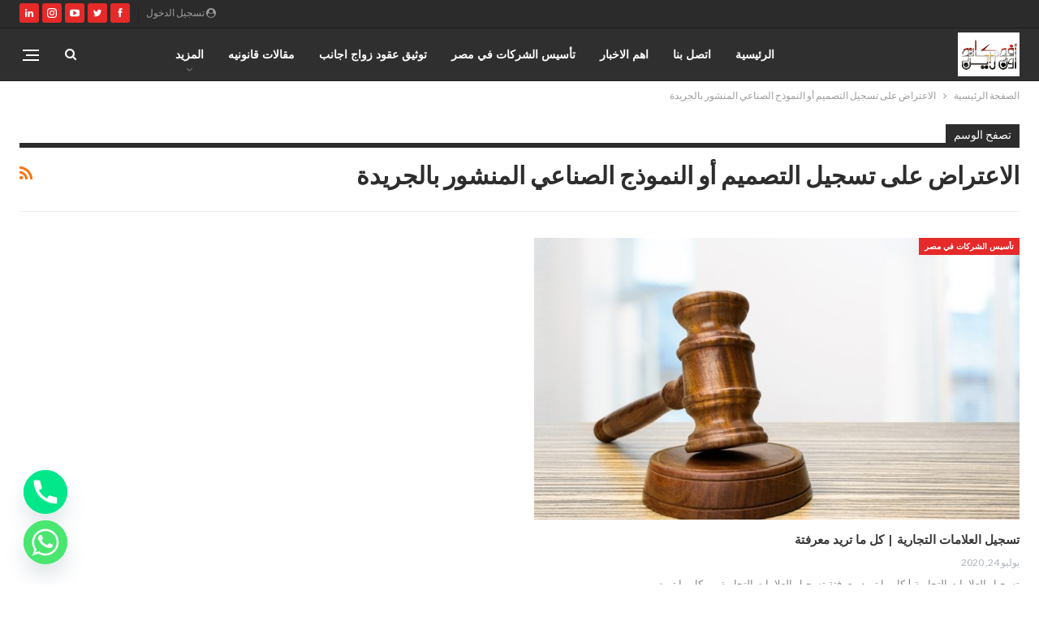

--- FILE ---
content_type: text/html; charset=UTF-8
request_url: https://avocatoonline.com/tag/%D8%A7%D9%84%D8%A7%D8%B9%D8%AA%D8%B1%D8%A7%D8%B6-%D8%B9%D9%84%D9%89-%D8%AA%D8%B3%D8%AC%DB%8C%D9%84-%D8%A7%D9%84%D8%AA%D8%B5%D9%85%DB%8C%D9%85-%D8%A3%D9%88-%D8%A7%D9%84%D9%86%D9%85%D9%88%D8%B0%D8%AC/
body_size: 17952
content:
	<!DOCTYPE html>
		<!--[if IE 8]>
	<html class="ie ie8" dir="rtl" lang="ar"> <![endif]-->
	<!--[if IE 9]>
	<html class="ie ie9" dir="rtl" lang="ar"> <![endif]-->
	<!--[if gt IE 9]><!-->
<html dir="rtl" lang="ar"> <!--<![endif]-->
	<head>
				<meta charset="UTF-8">
		<meta http-equiv="X-UA-Compatible" content="IE=edge">
		<meta name="viewport" content="width=device-width, initial-scale=1.0">
		<link rel="pingback" href="https://avocatoonline.com/xmlrpc.php"/>

		<meta name='robots' content='index, follow, max-image-preview:large, max-snippet:-1, max-video-preview:-1' />

	<!-- This site is optimized with the Yoast SEO plugin v26.5 - https://yoast.com/wordpress/plugins/seo/ -->
	<title>أرشيف الاعتراض على تسجیل التصمیم أو النموذج الصناعي المنشور بالجریدة | افوكاتو اون لاين - Avocato Online</title>
	<meta name="description" content="زواج وطلاق الاجانب, تأسيس الشركات في مصر, إنهاء مشاكل الاقامه للاجانب في مصر, توثيق عقود زواج عرفي , قضايا محكمة الاسره , تأسيس الشركات , توثيق عقود زواج وطلاق الاجانب , توثيق عقود زواج عرفي , تقنين اقامات الاجانب , القضاء الاداري , القضاء المدني" />
	<link rel="canonical" href="https://avocatoonline.com/tag/الاعتراض-على-تسجیل-التصمیم-أو-النموذج/" />
	<meta property="og:locale" content="ar_AR" />
	<meta property="og:type" content="article" />
	<meta property="og:title" content="أرشيف الاعتراض على تسجیل التصمیم أو النموذج الصناعي المنشور بالجریدة | افوكاتو اون لاين - Avocato Online" />
	<meta property="og:description" content="زواج وطلاق الاجانب, تأسيس الشركات في مصر, إنهاء مشاكل الاقامه للاجانب في مصر, توثيق عقود زواج عرفي , قضايا محكمة الاسره , تأسيس الشركات , توثيق عقود زواج وطلاق الاجانب , توثيق عقود زواج عرفي , تقنين اقامات الاجانب , القضاء الاداري , القضاء المدني" />
	<meta property="og:url" content="https://avocatoonline.com/tag/الاعتراض-على-تسجیل-التصمیم-أو-النموذج/" />
	<meta property="og:site_name" content="افوكاتو اون لاين - Avocato Online" />
	<meta property="og:image" content="https://avocatoonline.com/wp-content/uploads/2021/08/زواج-البارت-تايم1.jpg" />
	<meta property="og:image:width" content="840" />
	<meta property="og:image:height" content="473" />
	<meta property="og:image:type" content="image/jpeg" />
	<meta name="twitter:card" content="summary_large_image" />
	<script type="application/ld+json" class="yoast-schema-graph">{"@context":"https://schema.org","@graph":[{"@type":"CollectionPage","@id":"https://avocatoonline.com/tag/%d8%a7%d9%84%d8%a7%d8%b9%d8%aa%d8%b1%d8%a7%d8%b6-%d8%b9%d9%84%d9%89-%d8%aa%d8%b3%d8%ac%db%8c%d9%84-%d8%a7%d9%84%d8%aa%d8%b5%d9%85%db%8c%d9%85-%d8%a3%d9%88-%d8%a7%d9%84%d9%86%d9%85%d9%88%d8%b0%d8%ac/","url":"https://avocatoonline.com/tag/%d8%a7%d9%84%d8%a7%d8%b9%d8%aa%d8%b1%d8%a7%d8%b6-%d8%b9%d9%84%d9%89-%d8%aa%d8%b3%d8%ac%db%8c%d9%84-%d8%a7%d9%84%d8%aa%d8%b5%d9%85%db%8c%d9%85-%d8%a3%d9%88-%d8%a7%d9%84%d9%86%d9%85%d9%88%d8%b0%d8%ac/","name":"أرشيف الاعتراض على تسجیل التصمیم أو النموذج الصناعي المنشور بالجریدة | افوكاتو اون لاين - Avocato Online","isPartOf":{"@id":"https://avocatoonline.com/#website"},"primaryImageOfPage":{"@id":"https://avocatoonline.com/tag/%d8%a7%d9%84%d8%a7%d8%b9%d8%aa%d8%b1%d8%a7%d8%b6-%d8%b9%d9%84%d9%89-%d8%aa%d8%b3%d8%ac%db%8c%d9%84-%d8%a7%d9%84%d8%aa%d8%b5%d9%85%db%8c%d9%85-%d8%a3%d9%88-%d8%a7%d9%84%d9%86%d9%85%d9%88%d8%b0%d8%ac/#primaryimage"},"image":{"@id":"https://avocatoonline.com/tag/%d8%a7%d9%84%d8%a7%d8%b9%d8%aa%d8%b1%d8%a7%d8%b6-%d8%b9%d9%84%d9%89-%d8%aa%d8%b3%d8%ac%db%8c%d9%84-%d8%a7%d9%84%d8%aa%d8%b5%d9%85%db%8c%d9%85-%d8%a3%d9%88-%d8%a7%d9%84%d9%86%d9%85%d9%88%d8%b0%d8%ac/#primaryimage"},"thumbnailUrl":"https://avocatoonline.com/wp-content/uploads/2020/07/تسجيل-العلامات-التجارية-كل-ما-تريد-معرفتة.jpg","description":"زواج وطلاق الاجانب, تأسيس الشركات في مصر, إنهاء مشاكل الاقامه للاجانب في مصر, توثيق عقود زواج عرفي , قضايا محكمة الاسره , تأسيس الشركات , توثيق عقود زواج وطلاق الاجانب , توثيق عقود زواج عرفي , تقنين اقامات الاجانب , القضاء الاداري , القضاء المدني","inLanguage":"ar"},{"@type":"ImageObject","inLanguage":"ar","@id":"https://avocatoonline.com/tag/%d8%a7%d9%84%d8%a7%d8%b9%d8%aa%d8%b1%d8%a7%d8%b6-%d8%b9%d9%84%d9%89-%d8%aa%d8%b3%d8%ac%db%8c%d9%84-%d8%a7%d9%84%d8%aa%d8%b5%d9%85%db%8c%d9%85-%d8%a3%d9%88-%d8%a7%d9%84%d9%86%d9%85%d9%88%d8%b0%d8%ac/#primaryimage","url":"https://avocatoonline.com/wp-content/uploads/2020/07/تسجيل-العلامات-التجارية-كل-ما-تريد-معرفتة.jpg","contentUrl":"https://avocatoonline.com/wp-content/uploads/2020/07/تسجيل-العلامات-التجارية-كل-ما-تريد-معرفتة.jpg","width":2048,"height":1365,"caption":"تسجيل العلامات التجارية | كل ما تريد معرفتة"},{"@type":"WebSite","@id":"https://avocatoonline.com/#website","url":"https://avocatoonline.com/","name":"اشهر محامي مصري - افوكاتو اون لاين","description":"استشارات قانونيه مصريه , زواج وطلاق الاجانب, تأسيس الشركات في اسرع وقت واقل تكلفه , القضايا التجاريه ,كتابة توثيق عقود زواج عرفي شرعي , قضايا محكمة الاسره , تأسيس الشركات  , تقنين اقامات الاجانب , القضاء الاداري , القضاء المدني , قضايا الجنايات والجنح","publisher":{"@id":"https://avocatoonline.com/#organization"},"alternateName":"مكتب زواج عرفي شرعي","potentialAction":[{"@type":"SearchAction","target":{"@type":"EntryPoint","urlTemplate":"https://avocatoonline.com/?s={search_term_string}"},"query-input":{"@type":"PropertyValueSpecification","valueRequired":true,"valueName":"search_term_string"}}],"inLanguage":"ar"},{"@type":"Organization","@id":"https://avocatoonline.com/#organization","name":"اشهر محامي مصري - افوكاتو اون لاين","alternateName":"مكتب زواج عرفي شرعي","url":"https://avocatoonline.com/","logo":{"@type":"ImageObject","inLanguage":"ar","@id":"https://avocatoonline.com/#/schema/logo/image/","url":"https://avocatoonline.com/wp-content/uploads/2022/02/1.png","contentUrl":"https://avocatoonline.com/wp-content/uploads/2022/02/1.png","width":3508,"height":2480,"caption":"اشهر محامي مصري - افوكاتو اون لاين"},"image":{"@id":"https://avocatoonline.com/#/schema/logo/image/"},"sameAs":["https://www.facebook.com/avocatoonline1"]}]}</script>
	<!-- / Yoast SEO plugin. -->


<link rel='dns-prefetch' href='//fonts.googleapis.com' />
<link rel="alternate" type="application/rss+xml" title="افوكاتو اون لاين - Avocato Online &laquo; الخلاصة" href="https://avocatoonline.com/feed/" />
<link rel="alternate" type="application/rss+xml" title="افوكاتو اون لاين - Avocato Online &laquo; خلاصة التعليقات" href="https://avocatoonline.com/comments/feed/" />
<link rel="alternate" type="application/rss+xml" title="افوكاتو اون لاين - Avocato Online &laquo; الاعتراض على تسجیل التصمیم أو النموذج الصناعي المنشور بالجریدة خلاصة الوسوم" href="https://avocatoonline.com/tag/%d8%a7%d9%84%d8%a7%d8%b9%d8%aa%d8%b1%d8%a7%d8%b6-%d8%b9%d9%84%d9%89-%d8%aa%d8%b3%d8%ac%db%8c%d9%84-%d8%a7%d9%84%d8%aa%d8%b5%d9%85%db%8c%d9%85-%d8%a3%d9%88-%d8%a7%d9%84%d9%86%d9%85%d9%88%d8%b0%d8%ac/feed/" />
		<style>
			.lazyload,
			.lazyloading {
				max-width: 100%;
			}
		</style>
		<style id='wp-img-auto-sizes-contain-inline-css' type='text/css'>
img:is([sizes=auto i],[sizes^="auto," i]){contain-intrinsic-size:3000px 1500px}
/*# sourceURL=wp-img-auto-sizes-contain-inline-css */
</style>
<style id='wp-emoji-styles-inline-css' type='text/css'>

	img.wp-smiley, img.emoji {
		display: inline !important;
		border: none !important;
		box-shadow: none !important;
		height: 1em !important;
		width: 1em !important;
		margin: 0 0.07em !important;
		vertical-align: -0.1em !important;
		background: none !important;
		padding: 0 !important;
	}
/*# sourceURL=wp-emoji-styles-inline-css */
</style>
<style id='wp-block-library-inline-css' type='text/css'>
:root{--wp-block-synced-color:#7a00df;--wp-block-synced-color--rgb:122,0,223;--wp-bound-block-color:var(--wp-block-synced-color);--wp-editor-canvas-background:#ddd;--wp-admin-theme-color:#007cba;--wp-admin-theme-color--rgb:0,124,186;--wp-admin-theme-color-darker-10:#006ba1;--wp-admin-theme-color-darker-10--rgb:0,107,160.5;--wp-admin-theme-color-darker-20:#005a87;--wp-admin-theme-color-darker-20--rgb:0,90,135;--wp-admin-border-width-focus:2px}@media (min-resolution:192dpi){:root{--wp-admin-border-width-focus:1.5px}}.wp-element-button{cursor:pointer}:root .has-very-light-gray-background-color{background-color:#eee}:root .has-very-dark-gray-background-color{background-color:#313131}:root .has-very-light-gray-color{color:#eee}:root .has-very-dark-gray-color{color:#313131}:root .has-vivid-green-cyan-to-vivid-cyan-blue-gradient-background{background:linear-gradient(135deg,#00d084,#0693e3)}:root .has-purple-crush-gradient-background{background:linear-gradient(135deg,#34e2e4,#4721fb 50%,#ab1dfe)}:root .has-hazy-dawn-gradient-background{background:linear-gradient(135deg,#faaca8,#dad0ec)}:root .has-subdued-olive-gradient-background{background:linear-gradient(135deg,#fafae1,#67a671)}:root .has-atomic-cream-gradient-background{background:linear-gradient(135deg,#fdd79a,#004a59)}:root .has-nightshade-gradient-background{background:linear-gradient(135deg,#330968,#31cdcf)}:root .has-midnight-gradient-background{background:linear-gradient(135deg,#020381,#2874fc)}:root{--wp--preset--font-size--normal:16px;--wp--preset--font-size--huge:42px}.has-regular-font-size{font-size:1em}.has-larger-font-size{font-size:2.625em}.has-normal-font-size{font-size:var(--wp--preset--font-size--normal)}.has-huge-font-size{font-size:var(--wp--preset--font-size--huge)}.has-text-align-center{text-align:center}.has-text-align-left{text-align:left}.has-text-align-right{text-align:right}.has-fit-text{white-space:nowrap!important}#end-resizable-editor-section{display:none}.aligncenter{clear:both}.items-justified-left{justify-content:flex-start}.items-justified-center{justify-content:center}.items-justified-right{justify-content:flex-end}.items-justified-space-between{justify-content:space-between}.screen-reader-text{border:0;clip-path:inset(50%);height:1px;margin:-1px;overflow:hidden;padding:0;position:absolute;width:1px;word-wrap:normal!important}.screen-reader-text:focus{background-color:#ddd;clip-path:none;color:#444;display:block;font-size:1em;height:auto;left:5px;line-height:normal;padding:15px 23px 14px;text-decoration:none;top:5px;width:auto;z-index:100000}html :where(.has-border-color){border-style:solid}html :where([style*=border-top-color]){border-top-style:solid}html :where([style*=border-right-color]){border-right-style:solid}html :where([style*=border-bottom-color]){border-bottom-style:solid}html :where([style*=border-left-color]){border-left-style:solid}html :where([style*=border-width]){border-style:solid}html :where([style*=border-top-width]){border-top-style:solid}html :where([style*=border-right-width]){border-right-style:solid}html :where([style*=border-bottom-width]){border-bottom-style:solid}html :where([style*=border-left-width]){border-left-style:solid}html :where(img[class*=wp-image-]){height:auto;max-width:100%}:where(figure){margin:0 0 1em}html :where(.is-position-sticky){--wp-admin--admin-bar--position-offset:var(--wp-admin--admin-bar--height,0px)}@media screen and (max-width:600px){html :where(.is-position-sticky){--wp-admin--admin-bar--position-offset:0px}}

/*# sourceURL=wp-block-library-inline-css */
</style><style id='global-styles-inline-css' type='text/css'>
:root{--wp--preset--aspect-ratio--square: 1;--wp--preset--aspect-ratio--4-3: 4/3;--wp--preset--aspect-ratio--3-4: 3/4;--wp--preset--aspect-ratio--3-2: 3/2;--wp--preset--aspect-ratio--2-3: 2/3;--wp--preset--aspect-ratio--16-9: 16/9;--wp--preset--aspect-ratio--9-16: 9/16;--wp--preset--color--black: #000000;--wp--preset--color--cyan-bluish-gray: #abb8c3;--wp--preset--color--white: #ffffff;--wp--preset--color--pale-pink: #f78da7;--wp--preset--color--vivid-red: #cf2e2e;--wp--preset--color--luminous-vivid-orange: #ff6900;--wp--preset--color--luminous-vivid-amber: #fcb900;--wp--preset--color--light-green-cyan: #7bdcb5;--wp--preset--color--vivid-green-cyan: #00d084;--wp--preset--color--pale-cyan-blue: #8ed1fc;--wp--preset--color--vivid-cyan-blue: #0693e3;--wp--preset--color--vivid-purple: #9b51e0;--wp--preset--gradient--vivid-cyan-blue-to-vivid-purple: linear-gradient(135deg,rgb(6,147,227) 0%,rgb(155,81,224) 100%);--wp--preset--gradient--light-green-cyan-to-vivid-green-cyan: linear-gradient(135deg,rgb(122,220,180) 0%,rgb(0,208,130) 100%);--wp--preset--gradient--luminous-vivid-amber-to-luminous-vivid-orange: linear-gradient(135deg,rgb(252,185,0) 0%,rgb(255,105,0) 100%);--wp--preset--gradient--luminous-vivid-orange-to-vivid-red: linear-gradient(135deg,rgb(255,105,0) 0%,rgb(207,46,46) 100%);--wp--preset--gradient--very-light-gray-to-cyan-bluish-gray: linear-gradient(135deg,rgb(238,238,238) 0%,rgb(169,184,195) 100%);--wp--preset--gradient--cool-to-warm-spectrum: linear-gradient(135deg,rgb(74,234,220) 0%,rgb(151,120,209) 20%,rgb(207,42,186) 40%,rgb(238,44,130) 60%,rgb(251,105,98) 80%,rgb(254,248,76) 100%);--wp--preset--gradient--blush-light-purple: linear-gradient(135deg,rgb(255,206,236) 0%,rgb(152,150,240) 100%);--wp--preset--gradient--blush-bordeaux: linear-gradient(135deg,rgb(254,205,165) 0%,rgb(254,45,45) 50%,rgb(107,0,62) 100%);--wp--preset--gradient--luminous-dusk: linear-gradient(135deg,rgb(255,203,112) 0%,rgb(199,81,192) 50%,rgb(65,88,208) 100%);--wp--preset--gradient--pale-ocean: linear-gradient(135deg,rgb(255,245,203) 0%,rgb(182,227,212) 50%,rgb(51,167,181) 100%);--wp--preset--gradient--electric-grass: linear-gradient(135deg,rgb(202,248,128) 0%,rgb(113,206,126) 100%);--wp--preset--gradient--midnight: linear-gradient(135deg,rgb(2,3,129) 0%,rgb(40,116,252) 100%);--wp--preset--font-size--small: 13px;--wp--preset--font-size--medium: 20px;--wp--preset--font-size--large: 36px;--wp--preset--font-size--x-large: 42px;--wp--preset--spacing--20: 0.44rem;--wp--preset--spacing--30: 0.67rem;--wp--preset--spacing--40: 1rem;--wp--preset--spacing--50: 1.5rem;--wp--preset--spacing--60: 2.25rem;--wp--preset--spacing--70: 3.38rem;--wp--preset--spacing--80: 5.06rem;--wp--preset--shadow--natural: 6px 6px 9px rgba(0, 0, 0, 0.2);--wp--preset--shadow--deep: 12px 12px 50px rgba(0, 0, 0, 0.4);--wp--preset--shadow--sharp: 6px 6px 0px rgba(0, 0, 0, 0.2);--wp--preset--shadow--outlined: 6px 6px 0px -3px rgb(255, 255, 255), 6px 6px rgb(0, 0, 0);--wp--preset--shadow--crisp: 6px 6px 0px rgb(0, 0, 0);}:where(.is-layout-flex){gap: 0.5em;}:where(.is-layout-grid){gap: 0.5em;}body .is-layout-flex{display: flex;}.is-layout-flex{flex-wrap: wrap;align-items: center;}.is-layout-flex > :is(*, div){margin: 0;}body .is-layout-grid{display: grid;}.is-layout-grid > :is(*, div){margin: 0;}:where(.wp-block-columns.is-layout-flex){gap: 2em;}:where(.wp-block-columns.is-layout-grid){gap: 2em;}:where(.wp-block-post-template.is-layout-flex){gap: 1.25em;}:where(.wp-block-post-template.is-layout-grid){gap: 1.25em;}.has-black-color{color: var(--wp--preset--color--black) !important;}.has-cyan-bluish-gray-color{color: var(--wp--preset--color--cyan-bluish-gray) !important;}.has-white-color{color: var(--wp--preset--color--white) !important;}.has-pale-pink-color{color: var(--wp--preset--color--pale-pink) !important;}.has-vivid-red-color{color: var(--wp--preset--color--vivid-red) !important;}.has-luminous-vivid-orange-color{color: var(--wp--preset--color--luminous-vivid-orange) !important;}.has-luminous-vivid-amber-color{color: var(--wp--preset--color--luminous-vivid-amber) !important;}.has-light-green-cyan-color{color: var(--wp--preset--color--light-green-cyan) !important;}.has-vivid-green-cyan-color{color: var(--wp--preset--color--vivid-green-cyan) !important;}.has-pale-cyan-blue-color{color: var(--wp--preset--color--pale-cyan-blue) !important;}.has-vivid-cyan-blue-color{color: var(--wp--preset--color--vivid-cyan-blue) !important;}.has-vivid-purple-color{color: var(--wp--preset--color--vivid-purple) !important;}.has-black-background-color{background-color: var(--wp--preset--color--black) !important;}.has-cyan-bluish-gray-background-color{background-color: var(--wp--preset--color--cyan-bluish-gray) !important;}.has-white-background-color{background-color: var(--wp--preset--color--white) !important;}.has-pale-pink-background-color{background-color: var(--wp--preset--color--pale-pink) !important;}.has-vivid-red-background-color{background-color: var(--wp--preset--color--vivid-red) !important;}.has-luminous-vivid-orange-background-color{background-color: var(--wp--preset--color--luminous-vivid-orange) !important;}.has-luminous-vivid-amber-background-color{background-color: var(--wp--preset--color--luminous-vivid-amber) !important;}.has-light-green-cyan-background-color{background-color: var(--wp--preset--color--light-green-cyan) !important;}.has-vivid-green-cyan-background-color{background-color: var(--wp--preset--color--vivid-green-cyan) !important;}.has-pale-cyan-blue-background-color{background-color: var(--wp--preset--color--pale-cyan-blue) !important;}.has-vivid-cyan-blue-background-color{background-color: var(--wp--preset--color--vivid-cyan-blue) !important;}.has-vivid-purple-background-color{background-color: var(--wp--preset--color--vivid-purple) !important;}.has-black-border-color{border-color: var(--wp--preset--color--black) !important;}.has-cyan-bluish-gray-border-color{border-color: var(--wp--preset--color--cyan-bluish-gray) !important;}.has-white-border-color{border-color: var(--wp--preset--color--white) !important;}.has-pale-pink-border-color{border-color: var(--wp--preset--color--pale-pink) !important;}.has-vivid-red-border-color{border-color: var(--wp--preset--color--vivid-red) !important;}.has-luminous-vivid-orange-border-color{border-color: var(--wp--preset--color--luminous-vivid-orange) !important;}.has-luminous-vivid-amber-border-color{border-color: var(--wp--preset--color--luminous-vivid-amber) !important;}.has-light-green-cyan-border-color{border-color: var(--wp--preset--color--light-green-cyan) !important;}.has-vivid-green-cyan-border-color{border-color: var(--wp--preset--color--vivid-green-cyan) !important;}.has-pale-cyan-blue-border-color{border-color: var(--wp--preset--color--pale-cyan-blue) !important;}.has-vivid-cyan-blue-border-color{border-color: var(--wp--preset--color--vivid-cyan-blue) !important;}.has-vivid-purple-border-color{border-color: var(--wp--preset--color--vivid-purple) !important;}.has-vivid-cyan-blue-to-vivid-purple-gradient-background{background: var(--wp--preset--gradient--vivid-cyan-blue-to-vivid-purple) !important;}.has-light-green-cyan-to-vivid-green-cyan-gradient-background{background: var(--wp--preset--gradient--light-green-cyan-to-vivid-green-cyan) !important;}.has-luminous-vivid-amber-to-luminous-vivid-orange-gradient-background{background: var(--wp--preset--gradient--luminous-vivid-amber-to-luminous-vivid-orange) !important;}.has-luminous-vivid-orange-to-vivid-red-gradient-background{background: var(--wp--preset--gradient--luminous-vivid-orange-to-vivid-red) !important;}.has-very-light-gray-to-cyan-bluish-gray-gradient-background{background: var(--wp--preset--gradient--very-light-gray-to-cyan-bluish-gray) !important;}.has-cool-to-warm-spectrum-gradient-background{background: var(--wp--preset--gradient--cool-to-warm-spectrum) !important;}.has-blush-light-purple-gradient-background{background: var(--wp--preset--gradient--blush-light-purple) !important;}.has-blush-bordeaux-gradient-background{background: var(--wp--preset--gradient--blush-bordeaux) !important;}.has-luminous-dusk-gradient-background{background: var(--wp--preset--gradient--luminous-dusk) !important;}.has-pale-ocean-gradient-background{background: var(--wp--preset--gradient--pale-ocean) !important;}.has-electric-grass-gradient-background{background: var(--wp--preset--gradient--electric-grass) !important;}.has-midnight-gradient-background{background: var(--wp--preset--gradient--midnight) !important;}.has-small-font-size{font-size: var(--wp--preset--font-size--small) !important;}.has-medium-font-size{font-size: var(--wp--preset--font-size--medium) !important;}.has-large-font-size{font-size: var(--wp--preset--font-size--large) !important;}.has-x-large-font-size{font-size: var(--wp--preset--font-size--x-large) !important;}
/*# sourceURL=global-styles-inline-css */
</style>

<style id='classic-theme-styles-inline-css' type='text/css'>
/*! This file is auto-generated */
.wp-block-button__link{color:#fff;background-color:#32373c;border-radius:9999px;box-shadow:none;text-decoration:none;padding:calc(.667em + 2px) calc(1.333em + 2px);font-size:1.125em}.wp-block-file__button{background:#32373c;color:#fff;text-decoration:none}
/*# sourceURL=/wp-includes/css/classic-themes.min.css */
</style>
<link rel='stylesheet' id='chaty-css-css' href='https://avocatoonline.com/wp-content/plugins/chaty-pro/css/chaty-front.min.css?ver=3.3.51765442123' type='text/css' media='all' />
<link rel='stylesheet' id='better-framework-main-fonts-css' href='https://fonts.googleapis.com/css?family=Lato:400,700,400italic%7CNoto+Sans:700,400italic,400&#038;display=swap' type='text/css' media='all' />
<script type="text/javascript" src="https://avocatoonline.com/wp-includes/js/jquery/jquery.min.js?ver=3.7.1" id="jquery-core-js"></script>
<script type="text/javascript" src="https://avocatoonline.com/wp-includes/js/jquery/jquery-migrate.min.js?ver=3.4.1" id="jquery-migrate-js"></script>
<script></script><link rel="https://api.w.org/" href="https://avocatoonline.com/wp-json/" /><link rel="alternate" title="JSON" type="application/json" href="https://avocatoonline.com/wp-json/wp/v2/tags/5795" /><link rel="EditURI" type="application/rsd+xml" title="RSD" href="https://avocatoonline.com/xmlrpc.php?rsd" />
<meta name="generator" content="WordPress 6.9" />
		<script>
			document.documentElement.className = document.documentElement.className.replace('no-js', 'js');
		</script>
				<style>
			.no-js img.lazyload {
				display: none;
			}

			figure.wp-block-image img.lazyloading {
				min-width: 150px;
			}

			.lazyload,
			.lazyloading {
				--smush-placeholder-width: 100px;
				--smush-placeholder-aspect-ratio: 1/1;
				width: var(--smush-image-width, var(--smush-placeholder-width)) !important;
				aspect-ratio: var(--smush-image-aspect-ratio, var(--smush-placeholder-aspect-ratio)) !important;
			}

						.lazyload, .lazyloading {
				opacity: 0;
			}

			.lazyloaded {
				opacity: 1;
				transition: opacity 400ms;
				transition-delay: 0ms;
			}

					</style>
		<script async src="https://pagead2.googlesyndication.com/pagead/js/adsbygoogle.js?client=ca-pub-5617775761067912"
     crossorigin="anonymous"></script><meta name="generator" content="Powered by WPBakery Page Builder - drag and drop page builder for WordPress."/>
<script type="application/ld+json">{
    "@context": "http://schema.org/",
    "@type": "Organization",
    "@id": "#organization",
    "logo": {
        "@type": "ImageObject",
        "url": "https://avocatoonline.com/wp-content/uploads/2020/09/\u0632\u0648\u0627\u062c-\u0627\u0644\u0633\u0648\u0631\u064a\u064a\u0646-\u0641\u064a-\u0645\u0635\u0631.jpg"
    },
    "url": "https://avocatoonline.com/",
    "name": "\u0627\u0641\u0648\u0643\u0627\u062a\u0648 \u0627\u0648\u0646 \u0644\u0627\u064a\u0646 - Avocato Online",
    "description": "\u0627\u0633\u062a\u0634\u0627\u0631\u0627\u062a \u0642\u0627\u0646\u0648\u0646\u064a\u0647 \u0645\u0635\u0631\u064a\u0647 , \u0632\u0648\u0627\u062c \u0648\u0637\u0644\u0627\u0642 \u0627\u0644\u0627\u062c\u0627\u0646\u0628, \u062a\u0623\u0633\u064a\u0633 \u0627\u0644\u0634\u0631\u0643\u0627\u062a \u0641\u064a \u0627\u0633\u0631\u0639 \u0648\u0642\u062a \u0648\u0627\u0642\u0644 \u062a\u0643\u0644\u0641\u0647 , \u0627\u0644\u0642\u0636\u0627\u064a\u0627 \u0627\u0644\u062a\u062c\u0627\u0631\u064a\u0647 ,\u0643\u062a\u0627\u0628\u0629 \u062a\u0648\u062b\u064a\u0642 \u0639\u0642\u0648\u062f \u0632\u0648\u0627\u062c \u0639\u0631\u0641\u064a \u0634\u0631\u0639\u064a , \u0642\u0636\u0627\u064a\u0627 \u0645\u062d\u0643\u0645\u0629 \u0627\u0644\u0627\u0633\u0631\u0647 , \u062a\u0623\u0633\u064a\u0633 \u0627\u0644\u0634\u0631\u0643\u0627\u062a  , \u062a\u0642\u0646\u064a\u0646 \u0627\u0642\u0627\u0645\u0627\u062a \u0627\u0644\u0627\u062c\u0627\u0646\u0628 , \u0627\u0644\u0642\u0636\u0627\u0621 \u0627\u0644\u0627\u062f\u0627\u0631\u064a , \u0627\u0644\u0642\u0636\u0627\u0621 \u0627\u0644\u0645\u062f\u0646\u064a , \u0642\u0636\u0627\u064a\u0627 \u0627\u0644\u062c\u0646\u0627\u064a\u0627\u062a \u0648\u0627\u0644\u062c\u0646\u062d"
}</script>
<script type="application/ld+json">{
    "@context": "http://schema.org/",
    "@type": "WebSite",
    "name": "\u0627\u0641\u0648\u0643\u0627\u062a\u0648 \u0627\u0648\u0646 \u0644\u0627\u064a\u0646 - Avocato Online",
    "alternateName": "\u0627\u0633\u062a\u0634\u0627\u0631\u0627\u062a \u0642\u0627\u0646\u0648\u0646\u064a\u0647 \u0645\u0635\u0631\u064a\u0647 , \u0632\u0648\u0627\u062c \u0648\u0637\u0644\u0627\u0642 \u0627\u0644\u0627\u062c\u0627\u0646\u0628, \u062a\u0623\u0633\u064a\u0633 \u0627\u0644\u0634\u0631\u0643\u0627\u062a \u0641\u064a \u0627\u0633\u0631\u0639 \u0648\u0642\u062a \u0648\u0627\u0642\u0644 \u062a\u0643\u0644\u0641\u0647 , \u0627\u0644\u0642\u0636\u0627\u064a\u0627 \u0627\u0644\u062a\u062c\u0627\u0631\u064a\u0647 ,\u0643\u062a\u0627\u0628\u0629 \u062a\u0648\u062b\u064a\u0642 \u0639\u0642\u0648\u062f \u0632\u0648\u0627\u062c \u0639\u0631\u0641\u064a \u0634\u0631\u0639\u064a , \u0642\u0636\u0627\u064a\u0627 \u0645\u062d\u0643\u0645\u0629 \u0627\u0644\u0627\u0633\u0631\u0647 , \u062a\u0623\u0633\u064a\u0633 \u0627\u0644\u0634\u0631\u0643\u0627\u062a  , \u062a\u0642\u0646\u064a\u0646 \u0627\u0642\u0627\u0645\u0627\u062a \u0627\u0644\u0627\u062c\u0627\u0646\u0628 , \u0627\u0644\u0642\u0636\u0627\u0621 \u0627\u0644\u0627\u062f\u0627\u0631\u064a , \u0627\u0644\u0642\u0636\u0627\u0621 \u0627\u0644\u0645\u062f\u0646\u064a , \u0642\u0636\u0627\u064a\u0627 \u0627\u0644\u062c\u0646\u0627\u064a\u0627\u062a \u0648\u0627\u0644\u062c\u0646\u062d",
    "url": "https://avocatoonline.com/"
}</script>
<link rel='stylesheet' id='bf-minifed-css-1' href='https://avocatoonline.com/wp-content/bs-booster-cache/88a0fd99427303988a4eb69a7c87be90.css' type='text/css' media='all' />
<link rel='stylesheet' id='7.12.0-rc1-1768622655' href='https://avocatoonline.com/wp-content/bs-booster-cache/1b1268f1de0527c3872af4f5c0b7a7e8.css' type='text/css' media='all' />
<link rel="icon" href="https://avocatoonline.com/wp-content/uploads/2020/08/صوره-221-1-50x50.jpg" sizes="32x32" />
<link rel="icon" href="https://avocatoonline.com/wp-content/uploads/2020/08/صوره-221-1-300x300.jpg" sizes="192x192" />
<link rel="apple-touch-icon" href="https://avocatoonline.com/wp-content/uploads/2020/08/صوره-221-1-300x300.jpg" />
<meta name="msapplication-TileImage" content="https://avocatoonline.com/wp-content/uploads/2020/08/صوره-221-1-300x300.jpg" />
<noscript><style> .wpb_animate_when_almost_visible { opacity: 1; }</style></noscript>	</head>

<body class="rtl archive tag tag-5795 wp-theme-publisher bs-theme bs-publisher bs-publisher-clean-video active-light-box close-rh page-layout-3-col page-layout-3-col-0 page-layout-no-sidebar full-width active-sticky-sidebar main-menu-sticky-smart main-menu-full-width active-ajax-search  wpb-js-composer js-comp-ver-8.4.1 vc_responsive bs-ll-a" dir="rtl">
<div data-rocket-location-hash="16dd2048ab33a463c6e04e28b57161c1" class="off-canvas-overlay"></div>
<div data-rocket-location-hash="0160187f34515e4eaf599cea1582aa3a" class="off-canvas-container right skin-white">
	<div data-rocket-location-hash="df8a9d0618894db0ee2b22be48a375cf" class="off-canvas-inner">
		<span class="canvas-close"><i></i></span>
					<div data-rocket-location-hash="af3ec53bf38215d9f4c3aed0ef6bbabe" class="off-canvas-header">
								<div class="site-description">استشارات قانونيه مصريه , زواج وطلاق الاجانب, تأسيس الشركات في اسرع وقت واقل تكلفه , القضايا التجاريه ,كتابة توثيق عقود زواج عرفي شرعي , قضايا محكمة الاسره , تأسيس الشركات  , تقنين اقامات الاجانب , القضاء الاداري , القضاء المدني , قضايا الجنايات والجنح</div>
			</div>
						<div data-rocket-location-hash="4b5c39d6068186f5105d09c39d20e4a2" class="off-canvas-search">
				<form role="search" method="get" action="https://avocatoonline.com">
					<input type="text" name="s" value=""
					       placeholder="بحث...">
					<i class="fa fa-search"></i>
				</form>
			</div>
						<div data-rocket-location-hash="0145e9f56923c1797c87b2ae55852912" class="off-canvas-menu">
				<div class="off-canvas-menu-fallback"></div>
			</div>
						<div data-rocket-location-hash="9abb6ed215b9f66f010af54236fb5b50" class="off_canvas_footer">
				<div class="off_canvas_footer-info entry-content">
							<div  class="  better-studio-shortcode bsc-clearfix better-social-counter style-button colored in-4-col">
						<ul class="social-list bsc-clearfix"><li class="social-item facebook"><a href = "https://www.facebook.com/avocatoonline1" target = "_blank" > <i class="item-icon bsfi-facebook" ></i><span class="item-title" > Likes </span> </a> </li> <li class="social-item twitter"><a href = "https://twitter.com/oYnmZ5InhoK8IoZ" target = "_blank" > <i class="item-icon bsfi-twitter" ></i><span class="item-title" > Followers </span> </a> </li> <li class="social-item youtube"><a href = "https://youtube.com/channel/UC9g31BpR08zDuWpa4L9ms5g" target = "_blank" > <i class="item-icon bsfi-youtube" ></i><span class="item-title" > Subscribers </span> </a> </li> <li class="social-item instagram"><a href = "https://instagram.com/moshtsharkelkanony" target = "_blank" > <i class="item-icon bsfi-instagram" ></i><span class="item-title" > Followers </span> </a> </li> 			</ul>
		</div>
						</div>
			</div>
				</div>
</div>
		<div data-rocket-location-hash="3454d9c0afca2cdf8855d93a033cfa4c" class="main-wrap content-main-wrap">
			<header data-rocket-location-hash="aefd9f7c9322214c5ab7f340c305e9a9" id="header" class="site-header header-style-5 full-width" itemscope="itemscope" itemtype="https://schema.org/WPHeader">
		<section data-rocket-location-hash="0fb00a3f2ffec0d903c35b955217303e" class="topbar topbar-style-1 hidden-xs hidden-xs">
	<div data-rocket-location-hash="39d92a336fe905aa9223b2725cef1198" class="content-wrap">
		<div class="container">
			<div class="topbar-inner clearfix">

									<div class="section-links">
								<div  class="  better-studio-shortcode bsc-clearfix better-social-counter style-button not-colored in-4-col">
						<ul class="social-list bsc-clearfix"><li class="social-item facebook"><a href = "https://www.facebook.com/avocatoonline1" target = "_blank" > <i class="item-icon bsfi-facebook" ></i><span class="item-title" > Likes </span> </a> </li> <li class="social-item twitter"><a href = "https://twitter.com/oYnmZ5InhoK8IoZ" target = "_blank" > <i class="item-icon bsfi-twitter" ></i><span class="item-title" > Followers </span> </a> </li> <li class="social-item youtube"><a href = "https://youtube.com/channel/UC9g31BpR08zDuWpa4L9ms5g" target = "_blank" > <i class="item-icon bsfi-youtube" ></i><span class="item-title" > Subscribers </span> </a> </li> <li class="social-item instagram"><a href = "https://instagram.com/moshtsharkelkanony" target = "_blank" > <i class="item-icon bsfi-instagram" ></i><span class="item-title" > Followers </span> </a> </li> <li class="social-item linkedin"><a href = "https://www.linkedin.com/in/%D9%85%D8%A4%D8%B3%D8%B3%D8%A9-%D8%AD%D9%88%D8%B1%D8%B3-%D9%84%D9%84%D9%85%D8%AD%D8%A7%D9%85%D8%A7%D9%87-b51774181/" target = "_blank" > <i class="item-icon bsfi-linkedin" ></i><span class="item-title" >  </span> </a> </li> 			</ul>
		</div>
									<a class="topbar-sign-in behind-social"
							   data-toggle="modal" data-target="#bsLoginModal">
								<i class="fa fa-user-circle"></i> تسجيل الدخول							</a>

							<div class="modal sign-in-modal fade" id="bsLoginModal" tabindex="-1" role="dialog"
							     style="display: none">
								<div class="modal-dialog" role="document">
									<div class="modal-content">
											<span class="close-modal" data-dismiss="modal" aria-label="Close"><i
														class="fa fa-close"></i></span>
										<div class="modal-body">
											<div id="form_76484_" class="bs-shortcode bs-login-shortcode ">
		<div class="bs-login bs-type-login"  style="display:none">

					<div class="bs-login-panel bs-login-sign-panel bs-current-login-panel">
								<form name="loginform"
				      action="https://avocatoonline.com/wp-login.php" method="post">

					
					<div class="login-header">
						<span class="login-icon fa fa-user-circle main-color"></span>
						<p>مرحبا، تسجيل الدخول إلى حسابك.</p>
					</div>
					
					<div class="login-field login-username">
						<input type="text" name="log" id="form_76484_user_login" class="input"
						       value="" size="20"
						       placeholder="اسم المستخدم أو البريد الالكتروني..." required/>
					</div>

					<div class="login-field login-password">
						<input type="password" name="pwd" id="form_76484_user_pass"
						       class="input"
						       value="" size="20" placeholder="كلمة المرور..."
						       required/>
					</div>

					
					<div class="login-field">
						<a href="https://avocatoonline.com/wp-login.php?action=lostpassword&redirect_to=https%3A%2F%2Favocatoonline.com%2Ftag%2F%25D8%25A7%25D9%2584%25D8%25A7%25D8%25B9%25D8%25AA%25D8%25B1%25D8%25A7%25D8%25B6-%25D8%25B9%25D9%2584%25D9%2589-%25D8%25AA%25D8%25B3%25D8%25AC%25DB%258C%25D9%2584-%25D8%25A7%25D9%2584%25D8%25AA%25D8%25B5%25D9%2585%25DB%258C%25D9%2585-%25D8%25A3%25D9%2588-%25D8%25A7%25D9%2584%25D9%2586%25D9%2585%25D9%2588%25D8%25B0%25D8%25AC%2F"
						   class="go-reset-panel">نسيت كلمة المرور؟</a>

													<span class="login-remember">
							<input class="remember-checkbox" name="rememberme" type="checkbox"
							       id="form_76484_rememberme"
							       value="forever"  />
							<label class="remember-label">تذكرني</label>
						</span>
											</div>

					
					<div class="login-field login-submit">
						<input type="submit" name="wp-submit"
						       class="button-primary login-btn"
						       value="تسجيل الدخول"/>
						<input type="hidden" name="redirect_to" value="https://avocatoonline.com/tag/%D8%A7%D9%84%D8%A7%D8%B9%D8%AA%D8%B1%D8%A7%D8%B6-%D8%B9%D9%84%D9%89-%D8%AA%D8%B3%D8%AC%DB%8C%D9%84-%D8%A7%D9%84%D8%AA%D8%B5%D9%85%DB%8C%D9%85-%D8%A3%D9%88-%D8%A7%D9%84%D9%86%D9%85%D9%88%D8%B0%D8%AC/"/>
					</div>

									</form>
			</div>

			<div class="bs-login-panel bs-login-reset-panel">

				<span class="go-login-panel"><i
							class="fa fa-angle-right"></i> تسجيل الدخول</span>

				<div class="bs-login-reset-panel-inner">
					<div class="login-header">
						<span class="login-icon fa fa-support"></span>
						<p>استعادة كلمة المرور الخاصة بك.</p>
						<p>كلمة المرور سترسل إليك بالبريد الإلكتروني.</p>
					</div>
										<form name="lostpasswordform" id="form_76484_lostpasswordform"
					      action="https://avocatoonline.com/wp-login.php?action=lostpassword"
					      method="post">

						<div class="login-field reset-username">
							<input type="text" name="user_login" class="input" value=""
							       placeholder="اسم المستخدم أو البريد الالكتروني..."
							       required/>
						</div>

						
						<div class="login-field reset-submit">

							<input type="hidden" name="redirect_to" value=""/>
							<input type="submit" name="wp-submit" class="login-btn"
							       value="إرسال كلمة المرور"/>

						</div>
					</form>
				</div>
			</div>
			</div>
	</div>
										</div>
									</div>
								</div>
							</div>
												</div>
				
				<div class="section-menu">
						<div id="menu-top" class="menu top-menu-wrapper" role="navigation" itemscope="itemscope" itemtype="https://schema.org/SiteNavigationElement">
		<nav class="top-menu-container">

			<ul id="top-navigation" class="top-menu menu clearfix bsm-pure">
							</ul>

		</nav>
	</div>
				</div>
			</div>
		</div>
	</div>
</section>
		<div data-rocket-location-hash="9cc2c362e7590e9dc84c6a338f971730" class="content-wrap">
			<div class="container">
				<div class="header-inner clearfix">
					<div id="site-branding" class="site-branding">
	<p  id="site-title" class="logo h1 img-logo">
	<a href="https://avocatoonline.com/" itemprop="url" rel="home">
					<img id="site-logo" data-src="https://avocatoonline.com/wp-content/uploads/2020/09/زواج-السوريين-في-مصر.jpg"
			     alt="موقع خدمات" src="[data-uri]" class="lazyload" style="--smush-placeholder-width: 2048px; --smush-placeholder-aspect-ratio: 2048/1448;" />

			<span class="site-title">موقع خدمات - استشارات قانونيه مصريه , زواج وطلاق الاجانب, تأسيس الشركات في اسرع وقت واقل تكلفه , القضايا التجاريه ,كتابة توثيق عقود زواج عرفي شرعي , قضايا محكمة الاسره , تأسيس الشركات  , تقنين اقامات الاجانب , القضاء الاداري , القضاء المدني , قضايا الجنايات والجنح</span>
				</a>
</p>
</div><!-- .site-branding -->
<nav id="menu-main" class="menu main-menu-container  show-search-item show-off-canvas menu-actions-btn-width-2" role="navigation" itemscope="itemscope" itemtype="https://schema.org/SiteNavigationElement">
			<div class="menu-action-buttons width-2">
							<div class="off-canvas-menu-icon-container off-icon-right">
					<div class="off-canvas-menu-icon">
						<div class="off-canvas-menu-icon-el"></div>
					</div>
				</div>
								<div class="search-container close">
					<span class="search-handler"><i class="fa fa-search"></i></span>

					<div class="search-box clearfix">
						<form role="search" method="get" class="search-form clearfix" action="https://avocatoonline.com">
	<input type="search" class="search-field"
	       placeholder="بحث..."
	       value="" name="s"
	       title="البحث عن:"
	       autocomplete="off">
	<input type="submit" class="search-submit" value="بحث">
</form><!-- .search-form -->
					</div>
				</div>
						</div>
			<ul id="main-navigation" class="main-menu menu bsm-pure clearfix">
		<li id="menu-item-13768" class="menu-item menu-item-type-post_type menu-item-object-page menu-item-home better-anim-fade menu-item-13768"><a href="https://avocatoonline.com/">الرئيسية</a></li>
<li id="menu-item-28712" class="menu-item menu-item-type-post_type menu-item-object-page better-anim-fade menu-item-28712"><a href="https://avocatoonline.com/contact-us/">اتصل بنا</a></li>
<li id="menu-item-13763" class="menu-item menu-item-type-taxonomy menu-item-object-category menu-term-66 better-anim-fade menu-item-13763"><a href="https://avocatoonline.com/category/%d8%a7%d9%87%d9%85-%d8%a7%d9%84%d8%a7%d8%ae%d8%a8%d8%a7%d8%b1/">اهم الاخبار</a></li>
<li id="menu-item-13764" class="menu-item menu-item-type-taxonomy menu-item-object-category menu-term-1013 better-anim-fade menu-item-13764"><a href="https://avocatoonline.com/category/%d8%aa%d8%a3%d8%b3%d9%8a%d8%b3-%d8%a7%d9%84%d8%b4%d8%b1%d9%83%d8%a7%d8%aa-%d9%81%d9%8a-%d9%85%d8%b5%d8%b1/">تأسيس الشركات في مصر</a></li>
<li id="menu-item-13765" class="menu-item menu-item-type-taxonomy menu-item-object-category menu-term-216 better-anim-fade menu-item-13765"><a href="https://avocatoonline.com/category/%d8%aa%d9%88%d8%ab%d9%8a%d9%82-%d8%b9%d9%82%d9%88%d8%af-%d8%b2%d9%88%d8%a7%d8%ac-%d8%a7%d8%ac%d8%a7%d9%86%d8%a8/">توثيق عقود زواج اجانب</a></li>
<li id="menu-item-13767" class="menu-item menu-item-type-taxonomy menu-item-object-category menu-term-1224 better-anim-fade menu-item-13767"><a href="https://avocatoonline.com/category/%d9%85%d9%82%d8%a7%d9%84%d8%a7%d8%aa-%d9%82%d8%a7%d9%86%d9%88%d9%86%d9%8a%d9%87/">مقالات قانونيه</a></li>
<li id="menu-item-14114" class="menu-item menu-item-type-taxonomy menu-item-object-category menu-term-1839 better-anim-fade menu-item-14114"><a href="https://avocatoonline.com/category/%d9%85%d8%ad%d8%a7%d9%85%d9%8a-%d8%ac%d9%86%d8%a7%d8%a6%d9%8a/">محامي جنائي</a></li>
<li id="menu-item-14115" class="menu-item menu-item-type-taxonomy menu-item-object-category menu-term-260 better-anim-fade menu-item-14115"><a href="https://avocatoonline.com/category/%d9%85%d8%ad%d8%a7%d9%85%d9%8a-%d9%85%d8%aa%d8%ae%d8%b5%d8%b5-%d9%81%d9%8a-%d9%82%d8%b6%d8%a7%d9%8a%d8%a7-%d8%a7%d9%84%d8%a7%d8%b3%d8%b1%d9%87/">قضايا الاسره</a></li>
<li id="menu-item-18376" class="menu-item menu-item-type-post_type menu-item-object-page better-anim-fade menu-item-18376"><a href="https://avocatoonline.com/%d8%b9%d9%86-%d8%ad%d9%88%d8%b1%d8%b3-%d9%84%d9%84%d9%85%d8%ad%d8%a7%d9%85%d8%a7%d8%a9/">عن حورس للمحاماة</a></li>
<li id="menu-item-18378" class="menu-item menu-item-type-post_type menu-item-object-page better-anim-fade menu-item-18378"><a href="https://avocatoonline.com/%d8%aa%d9%88%d8%ab%d9%8a%d9%82-%d8%b9%d9%82%d9%88%d8%af-%d8%b2%d9%88%d8%a7%d8%ac-%d8%b9%d8%b1%d9%81%d9%8a/">كتابة وتوثيق عقود زواج عرفي</a></li>
<li id="menu-item-18383" class="menu-item menu-item-type-taxonomy menu-item-object-category menu-term-273 better-anim-fade menu-item-18383"><a href="https://avocatoonline.com/category/%d8%a7%d8%ae%d8%aa%d8%b5%d8%a7%d8%b5%d8%a7%d8%aa-%d9%85%d8%a4%d8%b3%d8%b3%d8%a9-%d8%ad%d9%88%d8%b1%d8%b3-%d9%84%d9%84%d9%85%d8%ad%d8%a7%d9%85%d8%a7%d9%87/">اختصاصات مؤسسة حورس للمحاماه</a></li>
<li id="menu-item-18384" class="menu-item menu-item-type-taxonomy menu-item-object-category menu-term-3651 better-anim-fade menu-item-18384"><a href="https://avocatoonline.com/category/%d8%a7%d8%b4%d9%87%d8%b1-%d9%85%d8%ad%d8%a7%d9%85%d9%8a-%d9%85%d8%aa%d8%ae%d8%b5%d8%b5-%d9%81%d9%8a-%d9%82%d8%b6%d8%a7%d9%8a%d8%a7-%d9%85%d8%ac%d9%84%d8%b3-%d8%a7%d9%84%d8%af%d9%88%d9%84%d9%87/">قضايا مجلس الدوله والقضاء الاداري</a></li>
<li id="menu-item-18385" class="menu-item menu-item-type-taxonomy menu-item-object-category menu-term-403 better-anim-fade menu-item-18385"><a href="https://avocatoonline.com/category/%d8%a7%d9%84%d9%82%d8%a7%d9%86%d9%88%d9%86-%d8%a7%d9%84%d9%85%d8%b5%d8%b1%d9%8a/">القانون المصري</a></li>
<li id="menu-item-18386" class="menu-item menu-item-type-taxonomy menu-item-object-category menu-term-1838 better-anim-fade menu-item-18386"><a href="https://avocatoonline.com/category/%d9%85%d8%ad%d8%a7%d9%85%d9%8a-%d9%85%d8%af%d9%86%d9%8a/">محامي مدني</a></li>
<li id="menu-item-18387" class="menu-item menu-item-type-post_type menu-item-object-post better-anim-fade menu-item-18387"><a href="https://avocatoonline.com/%d9%85%d8%ad%d8%a7%d9%85%d9%8a-%d9%85%d8%b5%d8%b1%d9%8a-%d9%85%d8%aa%d8%ae%d8%b5%d8%b5-%d9%81%d9%8a-%d9%82%d8%b6%d8%a7%d9%8a%d8%a7-%d8%a7%d9%84%d8%ac%d9%85%d8%a7%d8%b1%d9%83/">قضايا الجمارك</a></li>
	</ul><!-- #main-navigation -->
</nav><!-- .main-menu-container -->
				</div>
			</div>
		</div>
	</header><!-- .header -->
	<div data-rocket-location-hash="a0cc223605cb6b2f7d33711dd93ac841" class="rh-header clearfix dark deferred-block-exclude">
		<div data-rocket-location-hash="4afe76a3ec0256fc66173a55f85afaf4" class="rh-container clearfix">

			<div class="menu-container close">
				<span class="menu-handler"><span class="lines"></span></span>
			</div><!-- .menu-container -->

			<div class="logo-container rh-img-logo">
				<a href="https://avocatoonline.com/" itemprop="url" rel="home">
											<img data-src="https://avocatoonline.com/wp-content/uploads/2020/09/زواج-السوريين-في-مصر.jpg"
						     alt="افوكاتو اون لاين - Avocato Online" src="[data-uri]" class="lazyload" style="--smush-placeholder-width: 2048px; --smush-placeholder-aspect-ratio: 2048/1448;" />				</a>
			</div><!-- .logo-container -->
		</div><!-- .rh-container -->
	</div><!-- .rh-header -->
<nav role="navigation" aria-label="Breadcrumbs" class="bf-breadcrumb clearfix bc-top-style"><div class="content-wrap"><div class="container bf-breadcrumb-container"><ul class="bf-breadcrumb-items" itemscope itemtype="http://schema.org/BreadcrumbList"><meta name="numberOfItems" content="2" /><meta name="itemListOrder" content="Ascending" /><li itemprop="itemListElement" itemscope itemtype="http://schema.org/ListItem" class="bf-breadcrumb-item bf-breadcrumb-begin"><a itemprop="item" href="https://avocatoonline.com" rel="home"><span itemprop="name">الصفحة الرئيسية</span></a><meta itemprop="position" content="1" /></li><li itemprop="itemListElement" itemscope itemtype="http://schema.org/ListItem" class="bf-breadcrumb-item bf-breadcrumb-end"><span itemprop="name">الاعتراض على تسجیل التصمیم أو النموذج الصناعي المنشور بالجریدة</span><meta itemprop="item" content="https://avocatoonline.com/tag/%d8%a7%d9%84%d8%a7%d8%b9%d8%aa%d8%b1%d8%a7%d8%b6-%d8%b9%d9%84%d9%89-%d8%aa%d8%b3%d8%ac%db%8c%d9%84-%d8%a7%d9%84%d8%aa%d8%b5%d9%85%db%8c%d9%85-%d8%a3%d9%88-%d8%a7%d9%84%d9%86%d9%85%d9%88%d8%b0%d8%ac/"/><meta itemprop="position" content="2" /></li></ul></div></div></nav><div class="content-wrap">
		<main data-rocket-location-hash="dd6f3b9b0d0691c34bc19fc57670607f" id="content" class="content-container">

		<div class="container layout-3-col layout-3-col-0 container layout-bc-before">
			<div class="main-section">
										<div class="content-column">
							<section class="archive-title tag-title with-action">
	<div class="pre-title"><span>تصفح الوسم</span></div>

	<div class="actions-container">
		<a class="rss-link" href="https://avocatoonline.com/tag/%d8%a7%d9%84%d8%a7%d8%b9%d8%aa%d8%b1%d8%a7%d8%b6-%d8%b9%d9%84%d9%89-%d8%aa%d8%b3%d8%ac%db%8c%d9%84-%d8%a7%d9%84%d8%aa%d8%b5%d9%85%db%8c%d9%85-%d8%a3%d9%88-%d8%a7%d9%84%d9%86%d9%85%d9%88%d8%b0%d8%ac/feed/"><i class="fa fa-rss"></i></a>
	</div>

	<h1 class="page-heading"><span class="h-title">الاعتراض على تسجیل التصمیم أو النموذج الصناعي المنشور بالجریدة</span></h1>

	</section>
	<div class="listing listing-grid listing-grid-1 clearfix columns-2">
		<article class="post-9884 type-post format-standard has-post-thumbnail   listing-item listing-item-grid listing-item-grid-1 main-term-1013">
	<div class="item-inner">
					<div class="featured clearfix">
				<div class="term-badges floated"><span class="term-badge term-1013"><a href="https://avocatoonline.com/category/%d8%aa%d8%a3%d8%b3%d9%8a%d8%b3-%d8%a7%d9%84%d8%b4%d8%b1%d9%83%d8%a7%d8%aa-%d9%81%d9%8a-%d9%85%d8%b5%d8%b1/">تأسيس الشركات في مصر</a></span></div>				<a  alt="تسجيل العلامات التجارية | كل ما تريد معرفتة" title="تسجيل العلامات التجارية | كل ما تريد معرفتة" data-src="https://avocatoonline.com/wp-content/uploads/2020/07/تسجيل-العلامات-التجارية-كل-ما-تريد-معرفتة-357x210.jpg" data-bs-srcset="{&quot;baseurl&quot;:&quot;https:\/\/avocatoonline.com\/wp-content\/uploads\/2020\/07\/&quot;,&quot;sizes&quot;:{&quot;210&quot;:&quot;\u062a\u0633\u062c\u064a\u0644-\u0627\u0644\u0639\u0644\u0627\u0645\u0627\u062a-\u0627\u0644\u062a\u062c\u0627\u0631\u064a\u0629-\u0643\u0644-\u0645\u0627-\u062a\u0631\u064a\u062f-\u0645\u0639\u0631\u0641\u062a\u0629-210x136.jpg&quot;,&quot;279&quot;:&quot;\u062a\u0633\u062c\u064a\u0644-\u0627\u0644\u0639\u0644\u0627\u0645\u0627\u062a-\u0627\u0644\u062a\u062c\u0627\u0631\u064a\u0629-\u0643\u0644-\u0645\u0627-\u062a\u0631\u064a\u062f-\u0645\u0639\u0631\u0641\u062a\u0629-279x220.jpg&quot;,&quot;357&quot;:&quot;\u062a\u0633\u062c\u064a\u0644-\u0627\u0644\u0639\u0644\u0627\u0645\u0627\u062a-\u0627\u0644\u062a\u062c\u0627\u0631\u064a\u0629-\u0643\u0644-\u0645\u0627-\u062a\u0631\u064a\u062f-\u0645\u0639\u0631\u0641\u062a\u0629-357x210.jpg&quot;,&quot;750&quot;:&quot;\u062a\u0633\u062c\u064a\u0644-\u0627\u0644\u0639\u0644\u0627\u0645\u0627\u062a-\u0627\u0644\u062a\u062c\u0627\u0631\u064a\u0629-\u0643\u0644-\u0645\u0627-\u062a\u0631\u064a\u062f-\u0645\u0639\u0631\u0641\u062a\u0629-750x430.jpg&quot;,&quot;2048&quot;:&quot;\u062a\u0633\u062c\u064a\u0644-\u0627\u0644\u0639\u0644\u0627\u0645\u0627\u062a-\u0627\u0644\u062a\u062c\u0627\u0631\u064a\u0629-\u0643\u0644-\u0645\u0627-\u062a\u0631\u064a\u062f-\u0645\u0639\u0631\u0641\u062a\u0629.jpg&quot;}}"						class="img-holder" href="https://avocatoonline.com/%d8%aa%d8%b3%d8%ac%d9%8a%d9%84-%d8%a7%d9%84%d8%b9%d9%84%d8%a7%d9%85%d8%a7%d8%aa-%d8%a7%d9%84%d8%aa%d8%ac%d8%a7%d8%b1%d9%8a%d8%a9-%d9%83%d9%84-%d9%85%d8%a7-%d8%aa%d8%b1%d9%8a%d8%af-%d9%85%d8%b9%d8%b1/"></a>

							</div>
		<h2 class="title">		<a href="https://avocatoonline.com/%d8%aa%d8%b3%d8%ac%d9%8a%d9%84-%d8%a7%d9%84%d8%b9%d9%84%d8%a7%d9%85%d8%a7%d8%aa-%d8%a7%d9%84%d8%aa%d8%ac%d8%a7%d8%b1%d9%8a%d8%a9-%d9%83%d9%84-%d9%85%d8%a7-%d8%aa%d8%b1%d9%8a%d8%af-%d9%85%d8%b9%d8%b1/" class="post-title post-url">
			تسجيل العلامات التجارية | كل ما تريد معرفتة		</a>
		</h2>		<div class="post-meta">

							<span class="time"><time class="post-published updated"
				                         datetime="2020-07-24T03:56:22+03:00">يوليو 24, 2020</time></span>
						</div>
					<div class="post-summary">
				تسجيل العلامات التجارية | كل ما تريد معرفتة











تسجيل العلامات التجارية ..... كل ما تريد&hellip;			</div>
			</div>
	</article >
	</div>
							</div><!-- .content-column -->
									</div><!-- .main-section -->
		</div>

	</main><!-- main -->
	</div><!-- .content-wrap -->
	<footer data-rocket-location-hash="775565cfbbe6d573477834c18029deb1" id="site-footer" class="site-footer full-width">
		<div data-rocket-location-hash="91f5f13dab50f7f6cb9edf735da9a346" class="footer-social-icons">
	<div class="content-wrap">
		<div class="container">
					<div  class="  better-studio-shortcode bsc-clearfix better-social-counter style-big-button colored in-5-col">
						<ul class="social-list bsc-clearfix"><li class="social-item facebook"> <a href = "https://www.facebook.com/avocatoonline1" class="item-link" target = "_blank" > <i class="item-icon bsfi-facebook" ></i><span class="item-name" > Facebook</span> <span class="item-title-join" > Join us on Facebook</span> </a> </li> <li class="social-item twitter"> <a href = "https://twitter.com/oYnmZ5InhoK8IoZ" class="item-link" target = "_blank" > <i class="item-icon bsfi-twitter" ></i><span class="item-name" > Twitter</span> <span class="item-title-join" > Join us on Twitter</span> </a> </li> <li class="social-item youtube"> <a href = "https://youtube.com/channel/UC9g31BpR08zDuWpa4L9ms5g" class="item-link" target = "_blank" > <i class="item-icon bsfi-youtube" ></i><span class="item-name" > Youtube</span> <span class="item-title-join" > Join us on Youtube</span> </a> </li> <li class="social-item instagram"> <a href = "https://instagram.com/moshtsharkelkanony" class="item-link" target = "_blank" > <i class="item-icon bsfi-instagram" ></i><span class="item-name" > Instagram</span> <span class="item-title-join" > Join us on Instagram</span> </a> </li> 			</ul>
		</div>
				</div>
	</div>
</div>
		<div data-rocket-location-hash="2b1668dba33c2b11a4875beb4e15ec58" class="copy-footer">
			<div class="content-wrap">
				<div class="container">
										<div class="row footer-copy-row">
						<div class="copy-1 col-lg-6 col-md-6 col-sm-6 col-xs-12">
							© 2026 - افوكاتو اون لاين - Avocato Online. جميع الحقوق محفوظة.						</div>
						<div class="copy-2 col-lg-6 col-md-6 col-sm-6 col-xs-12">
							تصميم وتطوير واستضافة : <a href="https://sarems.com/">صارم ويب </a>						</div>
					</div>
				</div>
			</div>
		</div>
	</footer><!-- .footer -->
		</div><!-- .main-wrap -->
			<span class="back-top"><i class="fa fa-arrow-up"></i></span>

<script type="speculationrules">
{"prefetch":[{"source":"document","where":{"and":[{"href_matches":"/*"},{"not":{"href_matches":["/wp-*.php","/wp-admin/*","/wp-content/uploads/*","/wp-content/*","/wp-content/plugins/*","/wp-content/themes/publisher/*","/*\\?(.+)"]}},{"not":{"selector_matches":"a[rel~=\"nofollow\"]"}},{"not":{"selector_matches":".no-prefetch, .no-prefetch a"}}]},"eagerness":"conservative"}]}
</script>
<!-- Global site tag (gtag.js) - Google Analytics -->
<script async src="https://www.googletagmanager.com/gtag/js?id=G-HC4PP9DCVV"></script>
<script>
  window.dataLayer = window.dataLayer || [];
  function gtag(){dataLayer.push(arguments);}
  gtag('js', new Date());

  gtag('config', 'G-HC4PP9DCVV');
</script>
			<style type="text/css" media="print">

				* {
					display: none !important;
				}

				body, html {
					display: block !important;
				}

				#cpp-print-disabled {
					top: 0;
					left: 0;
					color: #111;
					width: 100%;
					height: 100%;
					min-height: 400px;
					z-index: 9999;
					position: fixed;
					font-size: 30px;
					text-align: center;
					background: #fcfcfc;

					padding-top: 200px;

					display: block !important;
				}
			</style>

			<div data-rocket-location-hash="13ad58c437a826b3fc4ca56a9a233add" id="cpp-print-disabled" style="display: none;">
				You cannot print contents of this website.			</div>

			<script type="text/javascript" id="publisher-theme-pagination-js-extra">
/* <![CDATA[ */
var bs_pagination_loc = {"loading":"\u003Cdiv class=\"bs-loading\"\u003E\u003Cdiv\u003E\u003C/div\u003E\u003Cdiv\u003E\u003C/div\u003E\u003Cdiv\u003E\u003C/div\u003E\u003Cdiv\u003E\u003C/div\u003E\u003Cdiv\u003E\u003C/div\u003E\u003Cdiv\u003E\u003C/div\u003E\u003Cdiv\u003E\u003C/div\u003E\u003Cdiv\u003E\u003C/div\u003E\u003Cdiv\u003E\u003C/div\u003E\u003C/div\u003E"};
//# sourceURL=publisher-theme-pagination-js-extra
/* ]]> */
</script>
<script type="text/javascript" id="content-protector-pack-js-extra">
/* <![CDATA[ */
var cpp_loc = {"opt-1":[true,true],"opt-2":["",true,true,"",["ctrl_a","ctrl_c","ctrl_x","ctrl_v","ctrl_s","ctrl_u","ctrl_p","cmd_a","cmd_c","cmd_x","cmd_v","cmd_s","cmd_u","cmd_p","cmd_alt_i","ctrl_shift_i","cmd_alt_u"],true,true,["avocatoonline.com"],""],"opt-3":["message","Iframe requests are blocked.",""]};
//# sourceURL=content-protector-pack-js-extra
/* ]]> */
</script>
<script type="text/javascript" id="publisher-js-extra">
/* <![CDATA[ */
var publisher_theme_global_loc = {"page":{"boxed":"full-width"},"header":{"style":"style-5","boxed":"full-width"},"ajax_url":"https://avocatoonline.com/wp-admin/admin-ajax.php","loading":"\u003Cdiv class=\"bs-loading\"\u003E\u003Cdiv\u003E\u003C/div\u003E\u003Cdiv\u003E\u003C/div\u003E\u003Cdiv\u003E\u003C/div\u003E\u003Cdiv\u003E\u003C/div\u003E\u003Cdiv\u003E\u003C/div\u003E\u003Cdiv\u003E\u003C/div\u003E\u003Cdiv\u003E\u003C/div\u003E\u003Cdiv\u003E\u003C/div\u003E\u003Cdiv\u003E\u003C/div\u003E\u003C/div\u003E","translations":{"tabs_all":"\u0627\u0644\u0643\u0644","tabs_more":"\u0627\u0644\u0645\u0632\u064a\u062f","lightbox_expand":"\u062a\u0648\u0633\u064a\u0639 \u0627\u0644\u0635\u0648\u0631\u0629","lightbox_close":"\u0642\u0631\u064a\u0628"},"lightbox":{"not_classes":""},"main_menu":{"more_menu":"enable"},"top_menu":{"more_menu":"enable"},"skyscraper":{"sticky_gap":30,"sticky":false,"position":""},"share":{"more":true},"refresh_googletagads":"1","get_locale":"ar","notification":{"subscribe_msg":"\u0645\u0646 \u062e\u0644\u0627\u0644 \u0627\u0644\u0646\u0642\u0631 \u0639\u0644\u0649 \u0632\u0631 \u0627\u0644\u0627\u0634\u062a\u0631\u0627\u0643 \u060c \u0644\u0646 \u062a\u0641\u0648\u062a\u0643 \u0627\u0644\u0645\u0648\u0627\u062f \u0627\u0644\u062c\u062f\u064a\u062f\u0629!","subscribed_msg":"\u0623\u0646\u062a \u0645\u0634\u062a\u0631\u0643 \u0641\u064a \u0627\u0644\u0625\u062e\u0637\u0627\u0631\u0627\u062a","subscribe_btn":"\u0627\u0644\u0627\u0634\u062a\u0631\u0627\u0643","subscribed_btn":"\u0625\u0644\u063a\u0627\u0621 \u0627\u0644\u0627\u0634\u062a\u0631\u0627\u0643"}};
var publisher_theme_ajax_search_loc = {"ajax_url":"https://avocatoonline.com/wp-admin/admin-ajax.php","previewMarkup":"\u003Cdiv class=\"ajax-search-results-wrapper ajax-search-no-product\"\u003E\n\t\u003Cdiv class=\"ajax-search-results\"\u003E\n\t\t\u003Cdiv class=\"ajax-ajax-posts-list\"\u003E\n\t\t\t\u003Cdiv class=\"ajax-posts-column\"\u003E\n\t\t\t\t\u003Cdiv class=\"clean-title heading-typo\"\u003E\n\t\t\t\t\t\u003Cspan\u003E\u0627\u0644\u0645\u0634\u0627\u0631\u0643\u0627\u062a\u003C/span\u003E\n\t\t\t\t\u003C/div\u003E\n\t\t\t\t\u003Cdiv class=\"posts-lists\" data-section-name=\"posts\"\u003E\u003C/div\u003E\n\t\t\t\u003C/div\u003E\n\t\t\u003C/div\u003E\n\t\t\u003Cdiv class=\"ajax-taxonomy-list\"\u003E\n\t\t\t\u003Cdiv class=\"ajax-categories-columns\"\u003E\n\t\t\t\t\u003Cdiv class=\"clean-title heading-typo\"\u003E\n\t\t\t\t\t\u003Cspan\u003E\u0627\u0644\u062a\u0635\u0646\u064a\u0641\u0627\u062a\u003C/span\u003E\n\t\t\t\t\u003C/div\u003E\n\t\t\t\t\u003Cdiv class=\"posts-lists\" data-section-name=\"categories\"\u003E\u003C/div\u003E\n\t\t\t\u003C/div\u003E\n\t\t\t\u003Cdiv class=\"ajax-tags-columns\"\u003E\n\t\t\t\t\u003Cdiv class=\"clean-title heading-typo\"\u003E\n\t\t\t\t\t\u003Cspan\u003E\u0627\u0644\u0648\u0633\u0648\u0645\u003C/span\u003E\n\t\t\t\t\u003C/div\u003E\n\t\t\t\t\u003Cdiv class=\"posts-lists\" data-section-name=\"tags\"\u003E\u003C/div\u003E\n\t\t\t\u003C/div\u003E\n\t\t\u003C/div\u003E\n\t\u003C/div\u003E\n\u003C/div\u003E\n","full_width":"0"};
//# sourceURL=publisher-js-extra
/* ]]> */
</script>
		<div class="rh-cover noscroll gr-5" >
			<span class="rh-close"></span>
			<div data-rocket-location-hash="aca92536c498a6102adb0e9fdcc5dcff" class="rh-panel rh-pm">
				<div data-rocket-location-hash="56df0559a4e595f4b449410769daf47c" class="rh-p-h">
											<span class="user-login">
													<span class="user-avatar user-avatar-icon"><i class="fa fa-user-circle"></i></span>
							تسجيل الدخول						</span>				</div>

				<div data-rocket-location-hash="7a9b471dc15a254e8692ee6a7b981ec3" class="rh-p-b">
										<div class="rh-c-m clearfix"></div>

											<form role="search" method="get" class="search-form" action="https://avocatoonline.com">
							<input type="search" class="search-field"
							       placeholder="بحث..."
							       value="" name="s"
							       title="البحث عن:"
							       autocomplete="off">
							<input type="submit" class="search-submit" value="">
						</form>
										</div>
			</div>
							<div data-rocket-location-hash="9f7da089628605ad765ebf33a482377c" class="rh-panel rh-p-u">
					<div data-rocket-location-hash="8d7500e9c0e5362bd40ee2a7466eae90" class="rh-p-h">
						<span class="rh-back-menu"><i></i></span>
					</div>

					<div data-rocket-location-hash="1553ee32b8f042da8306acb7fd747095" class="rh-p-b">
						<div id="form_97239_" class="bs-shortcode bs-login-shortcode ">
		<div class="bs-login bs-type-login"  style="display:none">

					<div class="bs-login-panel bs-login-sign-panel bs-current-login-panel">
								<form name="loginform"
				      action="https://avocatoonline.com/wp-login.php" method="post">

					
					<div class="login-header">
						<span class="login-icon fa fa-user-circle main-color"></span>
						<p>مرحبا، تسجيل الدخول إلى حسابك.</p>
					</div>
					
					<div class="login-field login-username">
						<input type="text" name="log" id="form_97239_user_login" class="input"
						       value="" size="20"
						       placeholder="اسم المستخدم أو البريد الالكتروني..." required/>
					</div>

					<div class="login-field login-password">
						<input type="password" name="pwd" id="form_97239_user_pass"
						       class="input"
						       value="" size="20" placeholder="كلمة المرور..."
						       required/>
					</div>

					
					<div class="login-field">
						<a href="https://avocatoonline.com/wp-login.php?action=lostpassword&redirect_to=https%3A%2F%2Favocatoonline.com%2Ftag%2F%25D8%25A7%25D9%2584%25D8%25A7%25D8%25B9%25D8%25AA%25D8%25B1%25D8%25A7%25D8%25B6-%25D8%25B9%25D9%2584%25D9%2589-%25D8%25AA%25D8%25B3%25D8%25AC%25DB%258C%25D9%2584-%25D8%25A7%25D9%2584%25D8%25AA%25D8%25B5%25D9%2585%25DB%258C%25D9%2585-%25D8%25A3%25D9%2588-%25D8%25A7%25D9%2584%25D9%2586%25D9%2585%25D9%2588%25D8%25B0%25D8%25AC%2F"
						   class="go-reset-panel">نسيت كلمة المرور؟</a>

													<span class="login-remember">
							<input class="remember-checkbox" name="rememberme" type="checkbox"
							       id="form_97239_rememberme"
							       value="forever"  />
							<label class="remember-label">تذكرني</label>
						</span>
											</div>

					
					<div class="login-field login-submit">
						<input type="submit" name="wp-submit"
						       class="button-primary login-btn"
						       value="تسجيل الدخول"/>
						<input type="hidden" name="redirect_to" value="https://avocatoonline.com/tag/%D8%A7%D9%84%D8%A7%D8%B9%D8%AA%D8%B1%D8%A7%D8%B6-%D8%B9%D9%84%D9%89-%D8%AA%D8%B3%D8%AC%DB%8C%D9%84-%D8%A7%D9%84%D8%AA%D8%B5%D9%85%DB%8C%D9%85-%D8%A3%D9%88-%D8%A7%D9%84%D9%86%D9%85%D9%88%D8%B0%D8%AC/"/>
					</div>

									</form>
			</div>

			<div class="bs-login-panel bs-login-reset-panel">

				<span class="go-login-panel"><i
							class="fa fa-angle-right"></i> تسجيل الدخول</span>

				<div class="bs-login-reset-panel-inner">
					<div class="login-header">
						<span class="login-icon fa fa-support"></span>
						<p>استعادة كلمة المرور الخاصة بك.</p>
						<p>كلمة المرور سترسل إليك بالبريد الإلكتروني.</p>
					</div>
										<form name="lostpasswordform" id="form_97239_lostpasswordform"
					      action="https://avocatoonline.com/wp-login.php?action=lostpassword"
					      method="post">

						<div class="login-field reset-username">
							<input type="text" name="user_login" class="input" value=""
							       placeholder="اسم المستخدم أو البريد الالكتروني..."
							       required/>
						</div>

						
						<div class="login-field reset-submit">

							<input type="hidden" name="redirect_to" value=""/>
							<input type="submit" name="wp-submit" class="login-btn"
							       value="إرسال كلمة المرور"/>

						</div>
					</form>
				</div>
			</div>
			</div>
	</div>					</div>
				</div>
						</div>
		<script type="text/javascript" id="chaty-js-extra">
/* <![CDATA[ */
var chaty_settings = {"chaty_widgets":[{"id":0,"identifier":0,"settings":{"cta_type":"simple-view","cta_body":"","cta_head":"","cta_head_bg_color":"","cta_head_text_color":"","show_close_button":"no","position":"left","custom_position":1,"bottom_spacing":"25","side_spacing":"25","icon_view":"vertical","default_state":"open","cta_text":"","cta_text_color":"#333333","cta_bg_color":"#ffffff","show_cta":"all_time","is_pending_mesg_enabled":"0","pending_mesg_count":"","pending_mesg_count_color":"#ffffff","pending_mesg_count_bgcolor":"#dd0000","widget_icon":"chat-base","widget_icon_url":"","widget_fa_icon":"","font_family":"","widget_size":"54","custom_widget_size":"54","is_google_analytics_enabled":"off","bg_blur_effect":"off","close_text":"Hide","widget_color":"#ff6060","widget_icon_color":"#ffffff","widget_rgb_color":"255,96,96","has_custom_css":0,"custom_css":"","widget_token":"d5e24cd32f","widget_index":"","attention_effect":""},"triggers":{"has_time_delay":1,"time_delay":0,"exit_intent":0,"has_display_after_page_scroll":0,"display_after_page_scroll":0,"auto_hide_widget":0,"hide_after":0,"show_on_pages_rules":[],"time_diff":0,"has_date_scheduling_rules":0,"date_scheduling_rules":{"start_date_time":"","end_date_time":""},"date_scheduling_rules_timezone":0,"day_hours_scheduling_rules_timezone":0,"has_day_hours_scheduling_rules":0,"day_hours_scheduling_rules":[],"day_time_diff":"","show_on_direct_visit":0,"show_on_referrer_social_network":0,"show_on_referrer_search_engines":0,"show_on_referrer_google_ads":0,"show_on_referrer_urls":[],"has_show_on_specific_referrer_urls":0,"has_traffic_source":0,"has_countries":0,"countries":[],"has_target_rules":0},"channels":[{"channel":"Phone","value":"+201020743999","hover_text":"Phone","chatway_position":"","svg_icon":"\u003Csvg width=\"39\" height=\"39\" viewBox=\"0 0 39 39\" fill=\"none\" xmlns=\"http://www.w3.org/2000/svg\"\u003E\u003Ccircle class=\"color-element\" cx=\"19.4395\" cy=\"19.4395\" r=\"19.4395\" fill=\"#03E78B\"/\u003E\u003Cpath d=\"M19.3929 14.9176C17.752 14.7684 16.2602 14.3209 14.7684 13.7242C14.0226 13.4259 13.1275 13.7242 12.8292 14.4701L11.7849 16.2602C8.65222 14.6193 6.11623 11.9341 4.47529 8.95057L6.41458 7.90634C7.16046 7.60799 7.45881 6.71293 7.16046 5.96705C6.56375 4.47529 6.11623 2.83435 5.96705 1.34259C5.96705 0.596704 5.22117 0 4.47529 0H0.745882C0.298353 0 5.69062e-07 0.298352 5.69062e-07 0.745881C5.69062e-07 3.72941 0.596704 6.71293 1.93929 9.3981C3.87858 13.575 7.30964 16.8569 11.3374 18.7962C14.0226 20.1388 17.0061 20.7355 19.9896 20.7355C20.4371 20.7355 20.7355 20.4371 20.7355 19.9896V16.4094C20.7355 15.5143 20.1388 14.9176 19.3929 14.9176Z\" transform=\"translate(9.07179 9.07178)\" fill=\"white\"/\u003E\u003C/svg\u003E","is_desktop":1,"is_mobile":1,"icon_color":"#03E78B","icon_rgb_color":"3,231,139","channel_type":"Phone","custom_image_url":"","order":"","pre_set_message":"","is_use_web_version":"1","is_open_new_tab":"1","is_default_open":"0","has_welcome_message":"0","emoji_picker":"1","input_placeholder":"Write your message...","chat_welcome_message":"","wp_popup_headline":"","wp_popup_nickname":"","wp_popup_profile":"","wp_popup_head_bg_color":"#4AA485","qr_code_image_url":"","mail_subject":"","channel_account_type":"personal","contact_form_settings":[],"contact_fields":[],"contact_custom_fields":[],"url":"tel:+201020743999","mobile_target":"","desktop_target":"","target":"","is_agent":"0","agent_data":[],"header_text":"","header_sub_text":"","header_bg_color":"","header_text_color":"","widget_token":"d5e24cd32f","widget_index":"","click_event":"","is_agent_desktop":"0","is_agent_mobile":"0","v2_site_key":"","v3_site_key":"","enable_recaptcha":"0","hide_recaptcha_badge":"no","viber_url":""},{"channel":"Whatsapp","value":"201020743999","hover_text":"WhatsApp","chatway_position":"","svg_icon":"\u003Csvg width=\"39\" height=\"39\" viewBox=\"0 0 39 39\" fill=\"none\" xmlns=\"http://www.w3.org/2000/svg\"\u003E\u003Ccircle class=\"color-element\" cx=\"19.4395\" cy=\"19.4395\" r=\"19.4395\" fill=\"#49E670\"/\u003E\u003Cpath d=\"M12.9821 10.1115C12.7029 10.7767 11.5862 11.442 10.7486 11.575C10.1902 11.7081 9.35269 11.8411 6.84003 10.7767C3.48981 9.44628 1.39593 6.25317 1.25634 6.12012C1.11674 5.85403 2.13001e-06 4.39053 2.13001e-06 2.92702C2.13001e-06 1.46351 0.83755 0.665231 1.11673 0.399139C1.39592 0.133046 1.8147 1.01506e-06 2.23348 1.01506e-06C2.37307 1.01506e-06 2.51267 1.01506e-06 2.65226 1.01506e-06C2.93144 1.01506e-06 3.21063 -2.02219e-06 3.35022 0.532183C3.62941 1.19741 4.32736 2.66092 4.32736 2.79397C4.46696 2.92702 4.46696 3.19311 4.32736 3.32616C4.18777 3.59225 4.18777 3.59224 3.90858 3.85834C3.76899 3.99138 3.6294 4.12443 3.48981 4.39052C3.35022 4.52357 3.21063 4.78966 3.35022 5.05576C3.48981 5.32185 4.18777 6.38622 5.16491 7.18449C6.42125 8.24886 7.39839 8.51496 7.81717 8.78105C8.09636 8.91409 8.37554 8.9141 8.65472 8.648C8.93391 8.38191 9.21309 7.98277 9.49228 7.58363C9.77146 7.31754 10.0507 7.1845 10.3298 7.31754C10.609 7.45059 12.2841 8.11582 12.5633 8.38191C12.8425 8.51496 13.1217 8.648 13.1217 8.78105C13.1217 8.78105 13.1217 9.44628 12.9821 10.1115Z\" transform=\"translate(12.9597 12.9597)\" fill=\"#FAFAFA\"/\u003E\u003Cpath d=\"M0.196998 23.295L0.131434 23.4862L0.323216 23.4223L5.52771 21.6875C7.4273 22.8471 9.47325 23.4274 11.6637 23.4274C18.134 23.4274 23.4274 18.134 23.4274 11.6637C23.4274 5.19344 18.134 -0.1 11.6637 -0.1C5.19344 -0.1 -0.1 5.19344 -0.1 11.6637C-0.1 13.9996 0.624492 16.3352 1.93021 18.2398L0.196998 23.295ZM5.87658 19.8847L5.84025 19.8665L5.80154 19.8788L2.78138 20.8398L3.73978 17.9646L3.75932 17.906L3.71562 17.8623L3.43104 17.5777C2.27704 15.8437 1.55796 13.8245 1.55796 11.6637C1.55796 6.03288 6.03288 1.55796 11.6637 1.55796C17.2945 1.55796 21.7695 6.03288 21.7695 11.6637C21.7695 17.2945 17.2945 21.7695 11.6637 21.7695C9.64222 21.7695 7.76778 21.1921 6.18227 20.039L6.17557 20.0342L6.16817 20.0305L5.87658 19.8847Z\" transform=\"translate(7.7758 7.77582)\" fill=\"white\" stroke=\"white\" stroke-width=\"0.2\"/\u003E\u003C/svg\u003E","is_desktop":1,"is_mobile":1,"icon_color":"#49E670","icon_rgb_color":"73,230,112","channel_type":"Whatsapp","custom_image_url":"","order":"","pre_set_message":"","is_use_web_version":"1","is_open_new_tab":"1","is_default_open":"0","has_welcome_message":"0","emoji_picker":"1","input_placeholder":"Write your message...","chat_welcome_message":"\u003Cp\u003EHow can I help you? :)\u003C/p\u003E","wp_popup_headline":"Let&#039;s chat on WhatsApp","wp_popup_nickname":"","wp_popup_profile":"","wp_popup_head_bg_color":"#4AA485","qr_code_image_url":"","mail_subject":"","channel_account_type":"personal","contact_form_settings":[],"contact_fields":[],"contact_custom_fields":[],"url":"https://web.whatsapp.com/send?phone=201020743999","mobile_target":"","desktop_target":"_blank","target":"_blank","is_agent":"0","agent_data":[],"header_text":"","header_sub_text":"","header_bg_color":"","header_text_color":"","widget_token":"d5e24cd32f","widget_index":"","click_event":"","is_agent_desktop":"0","is_agent_mobile":"0","v2_site_key":"","v3_site_key":"","enable_recaptcha":"0","hide_recaptcha_badge":"no","viber_url":""}]}],"ajax_url":"https://avocatoonline.com/wp-admin/admin-ajax.php","data_analytics_settings":"on","page_id":"9884","product":{"title":"","sku":"","price":"","regPrice":"","discount":""},"lang":{"whatsapp_label":"WhatsApp Message","whatsapp_button":"Send WhatsApp Message","hide_whatsapp_form":"Hide WhatsApp Form","emoji_picker":"Show Emojis"},"has_chatway":""};
//# sourceURL=chaty-js-extra
/* ]]> */
</script>
<script type="text/javascript" src="https://avocatoonline.com/wp-content/plugins/chaty-pro/js/cht-front-script.min.js?ver=3.3.51765442123" id="chaty-js" defer="defer" data-wp-strategy="defer"></script>
<script type="text/javascript" id="smush-lazy-load-js-before">
/* <![CDATA[ */
var smushLazyLoadOptions = {"autoResizingEnabled":false,"autoResizeOptions":{"precision":5,"skipAutoWidth":true}};
//# sourceURL=smush-lazy-load-js-before
/* ]]> */
</script>
<script type="text/javascript" src="https://avocatoonline.com/wp-content/plugins/wp-smush-pro/app/assets/js/smush-lazy-load.min.js?ver=3.22.1" id="smush-lazy-load-js"></script>
<script type="text/javascript" async="async" src="https://avocatoonline.com/wp-content/bs-booster-cache/385d20e3ac5dc9bdc42fec1abd778359.js?ver=6.9" id="bs-booster-js"></script>
<script id="wp-emoji-settings" type="application/json">
{"baseUrl":"https://s.w.org/images/core/emoji/17.0.2/72x72/","ext":".png","svgUrl":"https://s.w.org/images/core/emoji/17.0.2/svg/","svgExt":".svg","source":{"concatemoji":"https://avocatoonline.com/wp-includes/js/wp-emoji-release.min.js?ver=6.9"}}
</script>
<script type="module">
/* <![CDATA[ */
/*! This file is auto-generated */
const a=JSON.parse(document.getElementById("wp-emoji-settings").textContent),o=(window._wpemojiSettings=a,"wpEmojiSettingsSupports"),s=["flag","emoji"];function i(e){try{var t={supportTests:e,timestamp:(new Date).valueOf()};sessionStorage.setItem(o,JSON.stringify(t))}catch(e){}}function c(e,t,n){e.clearRect(0,0,e.canvas.width,e.canvas.height),e.fillText(t,0,0);t=new Uint32Array(e.getImageData(0,0,e.canvas.width,e.canvas.height).data);e.clearRect(0,0,e.canvas.width,e.canvas.height),e.fillText(n,0,0);const a=new Uint32Array(e.getImageData(0,0,e.canvas.width,e.canvas.height).data);return t.every((e,t)=>e===a[t])}function p(e,t){e.clearRect(0,0,e.canvas.width,e.canvas.height),e.fillText(t,0,0);var n=e.getImageData(16,16,1,1);for(let e=0;e<n.data.length;e++)if(0!==n.data[e])return!1;return!0}function u(e,t,n,a){switch(t){case"flag":return n(e,"\ud83c\udff3\ufe0f\u200d\u26a7\ufe0f","\ud83c\udff3\ufe0f\u200b\u26a7\ufe0f")?!1:!n(e,"\ud83c\udde8\ud83c\uddf6","\ud83c\udde8\u200b\ud83c\uddf6")&&!n(e,"\ud83c\udff4\udb40\udc67\udb40\udc62\udb40\udc65\udb40\udc6e\udb40\udc67\udb40\udc7f","\ud83c\udff4\u200b\udb40\udc67\u200b\udb40\udc62\u200b\udb40\udc65\u200b\udb40\udc6e\u200b\udb40\udc67\u200b\udb40\udc7f");case"emoji":return!a(e,"\ud83e\u1fac8")}return!1}function f(e,t,n,a){let r;const o=(r="undefined"!=typeof WorkerGlobalScope&&self instanceof WorkerGlobalScope?new OffscreenCanvas(300,150):document.createElement("canvas")).getContext("2d",{willReadFrequently:!0}),s=(o.textBaseline="top",o.font="600 32px Arial",{});return e.forEach(e=>{s[e]=t(o,e,n,a)}),s}function r(e){var t=document.createElement("script");t.src=e,t.defer=!0,document.head.appendChild(t)}a.supports={everything:!0,everythingExceptFlag:!0},new Promise(t=>{let n=function(){try{var e=JSON.parse(sessionStorage.getItem(o));if("object"==typeof e&&"number"==typeof e.timestamp&&(new Date).valueOf()<e.timestamp+604800&&"object"==typeof e.supportTests)return e.supportTests}catch(e){}return null}();if(!n){if("undefined"!=typeof Worker&&"undefined"!=typeof OffscreenCanvas&&"undefined"!=typeof URL&&URL.createObjectURL&&"undefined"!=typeof Blob)try{var e="postMessage("+f.toString()+"("+[JSON.stringify(s),u.toString(),c.toString(),p.toString()].join(",")+"));",a=new Blob([e],{type:"text/javascript"});const r=new Worker(URL.createObjectURL(a),{name:"wpTestEmojiSupports"});return void(r.onmessage=e=>{i(n=e.data),r.terminate(),t(n)})}catch(e){}i(n=f(s,u,c,p))}t(n)}).then(e=>{for(const n in e)a.supports[n]=e[n],a.supports.everything=a.supports.everything&&a.supports[n],"flag"!==n&&(a.supports.everythingExceptFlag=a.supports.everythingExceptFlag&&a.supports[n]);var t;a.supports.everythingExceptFlag=a.supports.everythingExceptFlag&&!a.supports.flag,a.supports.everything||((t=a.source||{}).concatemoji?r(t.concatemoji):t.wpemoji&&t.twemoji&&(r(t.twemoji),r(t.wpemoji)))});
//# sourceURL=https://avocatoonline.com/wp-includes/js/wp-emoji-loader.min.js
/* ]]> */
</script>
<script></script>
<script>var rocket_beacon_data = {"ajax_url":"https:\/\/avocatoonline.com\/wp-admin\/admin-ajax.php","nonce":"8ca96d97de","url":"https:\/\/avocatoonline.com\/tag\/%D8%A7%D9%84%D8%A7%D8%B9%D8%AA%D8%B1%D8%A7%D8%B6-%D8%B9%D9%84%D9%89-%D8%AA%D8%B3%D8%AC%DB%8C%D9%84-%D8%A7%D9%84%D8%AA%D8%B5%D9%85%DB%8C%D9%85-%D8%A3%D9%88-%D8%A7%D9%84%D9%86%D9%85%D9%88%D8%B0%D8%AC","is_mobile":false,"width_threshold":1600,"height_threshold":700,"delay":500,"debug":null,"status":{"atf":true,"lrc":true,"preconnect_external_domain":true},"elements":"img, video, picture, p, main, div, li, svg, section, header, span","lrc_threshold":1800,"preconnect_external_domain_elements":["link","script","iframe"],"preconnect_external_domain_exclusions":[]}</script><script data-name="wpr-wpr-beacon" src='https://avocatoonline.com/wp-content/plugins/wp-rocket/assets/js/wpr-beacon.min.js' async></script></body>
</html>

--- FILE ---
content_type: text/html; charset=utf-8
request_url: https://www.google.com/recaptcha/api2/aframe
body_size: 267
content:
<!DOCTYPE HTML><html><head><meta http-equiv="content-type" content="text/html; charset=UTF-8"></head><body><script nonce="79Xivcze-2tZuXS-xpg4bQ">/** Anti-fraud and anti-abuse applications only. See google.com/recaptcha */ try{var clients={'sodar':'https://pagead2.googlesyndication.com/pagead/sodar?'};window.addEventListener("message",function(a){try{if(a.source===window.parent){var b=JSON.parse(a.data);var c=clients[b['id']];if(c){var d=document.createElement('img');d.src=c+b['params']+'&rc='+(localStorage.getItem("rc::a")?sessionStorage.getItem("rc::b"):"");window.document.body.appendChild(d);sessionStorage.setItem("rc::e",parseInt(sessionStorage.getItem("rc::e")||0)+1);localStorage.setItem("rc::h",'1768706396951');}}}catch(b){}});window.parent.postMessage("_grecaptcha_ready", "*");}catch(b){}</script></body></html>